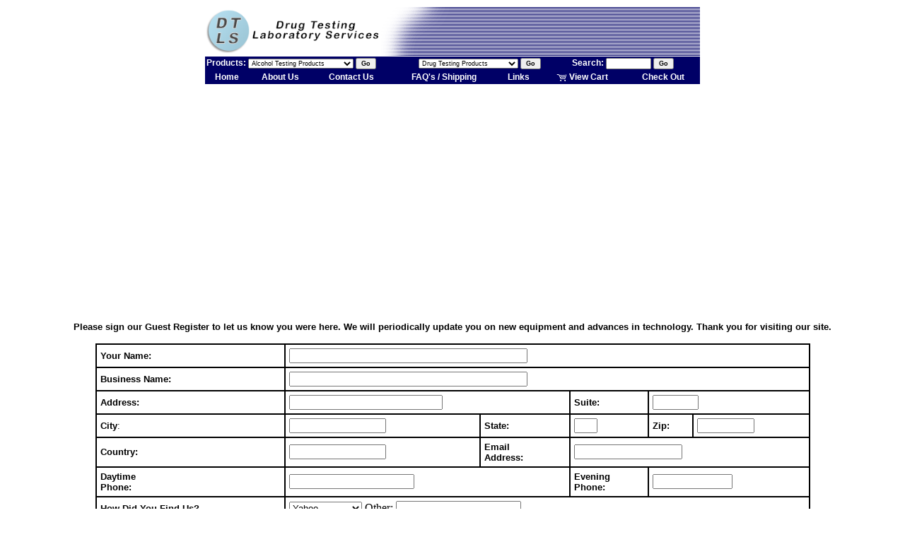

--- FILE ---
content_type: text/html
request_url: http://www.columbialab.com/cgi-bin/web_store/web_store.cgi?cart_id=5423313_15549&page=/guest.shtml
body_size: 19359
content:
<html>

<head>

<title>Guest Book</title>

<meta http-equiv="Content-Type" content="text/html; charset=iso-8859-1">

<base href="/">

</head>



<body bgcolor="#FFFFFF">
<img src="pix.php" width="1" height="1" border="0">
<div align="center"></div>

<meta name="viewport" content="width=700">
<script>
  (function(i,s,o,g,r,a,m){i['GoogleAnalyticsObject']=r;i[r]=i[r]||function(){
  (i[r].q=i[r].q||[]).push(arguments)},i[r].l=1*new Date();a=s.createElement(o),
  m=s.getElementsByTagName(o)[0];a.async=1;a.src=g;m.parentNode.insertBefore(a,m)
  })(window,document,'script','//www.google-analytics.com/analytics.js','ga');

  ga('create', 'UA-2789221-35', 'auto');
  ga('send', 'pageview');

</script>
<style>
<!--
.headermenu {
	font-family: Verdana, Arial, Helvetica, sans-serif;
	font-size: 9px;
	color: #000000;
	text-decoration: none;
}
.headerinput {
	font-family: Verdana, Arial, Helvetica, sans-serif;
	font-size: 9px;
	color: #000000;
	text-decoration: none;
	font-weight: bold;
}
.headerlink {
	font-family: Verdana, Arial, Helvetica, sans-serif;
	font-size: 12px;
	font-weight: bold;
	color: #FFFFFF;
	text-decoration: none;
}
.headerlink:hover {
	font-family: Verdana, Arial, Helvetica, sans-serif;
	font-size: 12px;
	font-weight: bold;
	color: #FFCC00;
	text-decoration: none;
}
-->
</style>
<script language="JavaScript">
<!--

function MM_jumpMenu(targ,selObj,restore){ //v3.0
  eval(targ+".location='"+selObj.options[selObj.selectedIndex].value+"'");
  if (restore) selObj.selectedIndex=0;
}

function MM_findObj(n, d) { //v4.01
  var p,i,x;  if(!d) d=document; if((p=n.indexOf("?"))>0&&parent.frames.length) {
    d=parent.frames[n.substring(p+1)].document; n=n.substring(0,p);}
  if(!(x=d[n])&&d.all) x=d.all[n]; for (i=0;!x&&i<d.forms.length;i++) x=d.forms[i][n];
  for(i=0;!x&&d.layers&&i<d.layers.length;i++) x=MM_findObj(n,d.layers[i].document);
  if(!x && d.getElementById) x=d.getElementById(n); return x;
}

function MM_jumpMenuGo(selName,targ,restore){ //v3.0
  var selObj = MM_findObj(selName); if (selObj) MM_jumpMenu(targ,selObj,restore);
}
//-->
</script>
<table width="700" border="0" align="center" cellpadding="0" cellspacing="0" bgcolor="#FFFFFF">
	<tr>
		<td width="249"><a href="/cgi-bin/web_store/web_store.cgi?cart_id=5423313_15549"><img src="/images/header/logo.gif" alt="Drug Testing Laboratory Services" width="249" height="63" vspace="4" border="0"></a></td>
		<td width="451" align="center" valign="middle" background="/images/header/headerbg.gif" bgcolor="#FFFFFF"><a name="bannerlink" href=""><img name="bannerimage" src="" border="0"></a> 
			<script language="JavaScript">
	<!--

	//-->
	</script></td>
	</tr>
	<tr bgcolor="#000066">
		<td colspan="2"><table width="100%" border="0" cellspacing="0" cellpadding="2">
				<tr align="left" valign="middle" class="headerlink">
					<form name="form1" method="post" action="">
						<td> Products:
							<select name="batmenu" class="headermenu">
								<option value="" selected>Alcohol Testing Products</option>
								<option value="/cgi-bin/web_store/web_store.cgi?cart_id=5423313_15549&page=/products/alertj4xec.shtml">• Alert J4 ECX</option>
								<option value="/cgi-bin/web_store/web_store.cgi?cart_id=5423313_15549&page=/products/ensure.shtml">&#8226; Ensure Model J7</option>
								<option value="/cgi-bin/web_store/web_store.cgi?cart_id=5423313_15549&page=/products/elan.shtml">&#8226; ELAN</option>
								<option value="/cgi-bin/web_store/web_store.cgi?cart_id=5423313_15549&page=/products/qedsalivaalcoholtest.shtml">&#8226; QED Saliva Test</option>
								<option value="/cgi-bin/web_store/web_store.cgi?cart_id=5423313_15549&page=/products/snap.shtml">&#8226; Snap® Disposable</option>
								<option value="/cgi-bin/web_store/web_store.cgi?cart_id=5423313_15549&page=/products/drivesafe.shtml">&#8226; DRIVESAFE Personal Tester</option>
								<option value="/cgi-bin/web_store/web_store.cgi?cart_id=5423313_15549&page=/products/alcoscan.shtml">&#8226; ALCOSCAN</option>
								<option value="/cgi-bin/web_store/web_store.cgi?cart_id=5423313_15549&page=/products/j4alert.shtml">&#8226; Alert Model J4X</option>
								<option value="/cgi-bin/web_store/web_store.cgi?cart_id=5423313_15549&page=/products/calibration.shtml">&#8226; Scotty Dry Gas Kit</option>
								<option value="/cgi-bin/web_store/web_store.cgi?cart_id=5423313_15549&page=/products/calibration.shtml">&#8226; Guth Wet Bath Kit</option>
								<option value="/cgi-bin/web_store/web_store.cgi?cart_id=5423313_15549&page=/products/ethylalcohol.shtml">&#8226; Solutions</option>
								<option value="/cgi-bin/web_store/web_store.cgi?searchboth=mouthpieces&keywords=&cart_id=5423313_15549">&#8226; Mouthpieces</option>
								<option value="/cgi-bin/web_store/web_store.cgi?searchboth=Accessories&keywords=PBA%2B3000&cart_id=5423313_15549">&#8226; PBA 3000 Accessories</option>
								<option value="/cgi-bin/web_store/web_store.cgi?searchboth=forms&keywords=&cart_id=5423313_15549">&#8226; DOT Forms</option>
								<option value="/cgi-bin/web_store/web_store.cgi?searchboth=forms&keywords=&cart_id=5423313_15549">&#8226; Non-DOT Forms</option>
							</select>
							<input name="Submit" type="button" class="headerinput" value="Go" onClick="if (batmenu.value) { MM_jumpMenuGo('batmenu','parent',0) } else { alert('Please select an item from this menu then click Go.'); }"></td>
					</form>
					<form name="form2" method="post" action="">
						<td><select name="drugmenu" class="headermenu">
								<option value="" selected>Drug Testing Products</option>
								<option value="/cgi-bin/web_store/web_store.cgi?cart_id=5423313_15549&page=/products/instacup.shtml">&#8226; InstaCup Drug Screen</option>
								<option value="/cgi-bin/web_store/web_store.cgi?keywords=instastick&cart_id=5423313_15549">&#8226; InstaStick Drug Test Strips</option>
								<option value="/cgi-bin/web_store/web_store.cgi?cart_id=5423313_15549&page=/products/intercept.shtml">&#8226; Intercept Oral Fluid Drug</option>
								<option value="/cgi-bin/web_store/web_store.cgi?cart_id=5423313_15549&page=/products/instacheck.shtml">&#8226; Instacheck Drug Screen</option>
								<option value="/cgi-bin/web_store/web_store.cgi?cart_id=5423313_15549&page=/hairtesting/index.shtml">&#8226; Hair Testing</option>
							</select>
							<input name="Submit" type="button" class="headerinput" value="Go"  onClick="if (drugmenu.value) { MM_jumpMenuGo('drugmenu','parent',0) } else { alert('Please select an item from this menu then click Go.'); }"></td>
					</form>
					<form name="form3" method="post" action="/cgi-bin/web_store/web_store.cgi">
						<td> Search:
							<input name="keywords" type="text" class="headermenu" size="10">
							<input type="hidden" name="cart_id" value="5423313_15549">
							<input name="Submit" type="submit" class="headerinput" value="Go"></td>
					</form>
				</tr>
			</table></td>
	</tr>
	<tr bgcolor="#000066">
		<td colspan="2"><table width="100%" border="0" cellpadding="2" cellspacing="0">
				<tr align="center" valign="middle">
					<td><a href="/cgi-bin/web_store/web_store.cgi?cart_id=5423313_15549" class="headerlink">Home</a></td>
					<td><a href="/cgi-bin/web_store/web_store.cgi?cart_id=5423313_15549&page=aboutus.shtml" class="headerlink">About Us</a></td>
					<td><a href="/cgi-bin/web_store/web_store.cgi?cart_id=5423313_15549&page=guest.shtml" class="headerlink">Contact Us</a></td>
					<td><a href="/cgi-bin/web_store/web_store.cgi?cart_id=5423313_15549&page=faqs.shtml" class="headerlink">FAQ's / Shipping</a></td>
					<td><a href="/cgi-bin/web_store/web_store.cgi?cart_id=5423313_15549&page=links.shtml" class="headerlink">Links</a></td>
					<td><a href="/cgi-bin/web_store/web_store.cgi?modify_cart_button=true&cart_id=5423313_15549" class="headerlink"><img src="/images/header/cart.gif" width="15" height="15" border="0" align="absmiddle">&nbsp;View 
						Cart</a></td>
					<td><a href="/cgi-bin/web_store/web_store.cgi?cart_id=5423313_15549&order_form_button=true" class="headerlink">Check Out</a></td>
				</tr>
			</table></td>
	</tr>
</table>

<div style="text-align: center; padding: 20px 0;">
<script async src="//pagead2.googlesyndication.com/pagead/js/adsbygoogle.js"></script>
<!-- columbialab.com - header ad 1 -->
<ins class="adsbygoogle"
     style="display:block"
     data-ad-client="ca-pub-0990361134371952"
     data-ad-slot="5170239249"
     data-ad-format="auto"></ins>
<script>
(adsbygoogle = window.adsbygoogle || []).push({});
</script>
</div>
<p align="center"><font size="2" face="Verdana, Arial, Helvetica, sans-serif"><b>Please 

  sign our Guest Register to let us know you were here. We will periodically update 

  you on new equipment and advances in technology. Thank you for visiting our 

  site.</b></font></p>

<form



action="guest.php"

method="POST" name="">

  <input type="hidden" name="success"

    value="/cgi-bin/web_store/web_store.cgi?page=guestresp.shtml&amp;cart_id=5423313_15549">

  <div



    align="center">

    <center>

      <table border="1" cellpadding="5" cellspacing="0" align="center" bordercolor="#000000" width="80%">

        <tr> 

          <th align="left"><font size="2" face="Verdana, Arial, Helvetica, sans-serif">Your 

            Name: </font></th>

          <td colspan="5"><font size="3" face="MS Sans Serif"> 

            <input



            type="text" size="40" maxlength="75"

            name="required-name">

            </font></td>

        </tr>

        <tr> 

          <th align="left"><font size="2" face="Verdana, Arial, Helvetica, sans-serif">Business 

            Name: </font></th>

          <td colspan="5"><font size="3" face="MS Sans Serif"> 

            <input



            type="text" size="40" maxlength="75" name="busname">

            </font></td>

        </tr>

        <tr> 

          <th align="left"><font size="2" face="Verdana, Arial, Helvetica, sans-serif">Address:</font></th>

          <td colspan="2"><font size="3" face="MS Sans Serif"> 

            <input



            type="text" size="25" maxlength="45" name="address">

            </font></td>

          <th align="left"><font size="2" face="Verdana, Arial, Helvetica, sans-serif">Suite:</font></th>

          <td colspan="2"><font size="3" face="MS Sans Serif"> 

            <input



            type="text" size="6" maxlength="20" name="apt">

            </font></td>

        </tr>

        <tr> 

          <td><font size="2" face="Verdana, Arial, Helvetica, sans-serif"><strong>City</strong>:</font></td>

          <td><font size="3" face="MS Sans Serif"> 

            <input



            type="text" size="15" maxlength="45" name="city">

            </font></td>

          <td><font size="2" face="Verdana, Arial, Helvetica, sans-serif"><strong>State:</strong></font></td>

          <td><font size="3" face="MS Sans Serif"> 

            <input



            type="text" size="2" maxlength="2" name="state">

            </font></td>

          <td><font size="2" face="Verdana, Arial, Helvetica, sans-serif"><strong>Zip:</strong></font></td>

          <td><font size="3" face="MS Sans Serif"> 

            <input



            type="text" size="8" maxlength="11" name="zip">

            </font></td>

        </tr>

        <tr> 

          <th align="left"><font size="2" face="Verdana, Arial, Helvetica, sans-serif">Country:</font></th>

          <td><font size="3" face="MS Sans Serif"> 

            <input



            type="text" size="15" maxlength="25" name="country">

            </font></td>

          <th align="left"><font size="2" face="Verdana, Arial, Helvetica, sans-serif">Email<br>

            Address:</font></th>

          <td colspan="3"><font size="3" face="MS Sans Serif"> 

            <input



            type="text" size="17" maxlength="35"

            name="required-fromemail">

            </font></td>

        </tr>

        <tr> 

          <th align="left"><font size="2" face="Verdana, Arial, Helvetica, sans-serif">Daytime<br>

            Phone:</font></th>

          <td colspan="2"><font size="3" face="MS Sans Serif"> 

            <input



            type="text" size="20" maxlength="45" name="day_phone">

            </font></td>

          <th align="left"><font size="2" face="Verdana, Arial, Helvetica, sans-serif">Evening<br>

            Phone:</font></th>

          <td colspan="2"><font size="3" face="MS Sans Serif"> 

            <input



            type="text" size="12" maxlength="45"

            name="night_phone">

            </font></td>

        </tr>

        <tr> 

          <th align="left"><font size="2" face="Verdana, Arial, Helvetica, sans-serif">How 

            Did You Find Us?</font></th>

          <td colspan="5"><font size="3" face="MS Sans Serif"> 

            <select name="search">

              <option value="Yahoo">Yahoo</option>

              <option value="Altavista">Altavista</option>

              <option value="Lycos">Lycos</option>

              <option value="Infoseek">Infoseek</option>

              <option value="Hot Bot">Hot Bot</option>

              <option value="AOL Net Find">AOL Net Find</option>

              <option value="Web Crawler">Web Crawler</option>

              <option value="Magellan">Magellan</option>

              <option value="Northern Light">Northern Light</option>

              <option value="MSN Search">MSN Search</option>

              <option value="Excite">Excite</option>

              <option value="Other">Other</option>

            </select>

            Other: 

            <input



            type="text" size="20" maxlength="100" name="other">

            </font></td>

        </tr>

        <tr> 

          <th colspan="6"> 

            <p align="left"><font size="2"

            face="MS Sans Serif"><strong><font face="Verdana, Arial, Helvetica, sans-serif">Comments:</font></strong></font></p>

            <div align="center"> 

              <center>

                <table border="0"

            width="100%">

                  <tr> 

                    <td align="center"> 

                      <p align="center"> 

                        <textarea



                    name="comments" rows="3" cols="45" wrap

                    maxlength="250"></textarea>

                      </p>

                    </td>

                  </tr>

                </table>

              </center>

            </div>

            <div align="center"> 

              <center>

                <table



            border="0" cellpadding="3" cellspacing="3">

                  <tr> 

                    <td align="center"><font size="2"

                    face="MS Sans Serif"><br>

                      </font><font size="3" face="MS Sans Serif"><strong> 

                      <input



                    type="submit"

                    value="Submit to Guest Register" name="submit">

                      <input



                    type="reset" value="Clear Form" name="reset">

                      </strong></font></td>

                  </tr>

                </table>

              </center>

            </div>

          </th>

        </tr>

      </table>

      <br>
    </center>

  </div>

</form>

<p align="center">&nbsp;</p>

<div style="text-align: center; padding: 20px 0;">
<script async src="//pagead2.googlesyndication.com/pagead/js/adsbygoogle.js"></script>
<!-- columbialab.com - footer ad 1 -->
<ins class="adsbygoogle"
     style="display:block"
     data-ad-client="ca-pub-0990361134371952"
     data-ad-slot="9600438845"
     data-ad-format="auto"></ins>
<script>
(adsbygoogle = window.adsbygoogle || []).push({});
</script>
</div>

<p align="center"><font size="1" face="Verdana, Arial, Helvetica, sans-serif"><a href="/cgi-bin/web_store/web_store.cgi?cart_id=5423313_15549">Home</a> | <a href="/cgi-bin/web_store/web_store.cgi?searchboth=BreathAlcohol&amp;cart_id=5423313_15549">Breath 
	Alcohol Testing</a> | <a href="/cgi-bin/web_store/web_store.cgi?searchboth=DrugTesting&amp;cart_id=5423313_15549">Drug 
	Testing</a> | <a href="/cgi-bin/web_store/web_store.cgi?searchboth=Accessories&amp;cart_id=5423313_15549">Accessories</a> | <a href="/paternity/">Paternity Testing Services</a> | <a href="/cgi-bin/web_store/web_store.cgi?cart_id=5423313_15549&amp;page=faqs.shtml">FAQ's</a> | <a href="/cgi-bin/web_store/web_store.cgi?cart_id=5423313_15549&amp;page=links.shtml">Links</a><br>
	<a href="/cgi-bin/web_store/web_store.cgi?cart_id=5423313_15549&amp;page=guest.shtml">Guest 
	Register</a> | <a href="/cgi-bin/web_store/web_store.cgi?modify_cart_button=true&amp;cart_id=5423313_15549">View 
	Cart</a> | <a href="/cgi-bin/web_store/web_store.cgi?cart_id=5423313_15549&page=/guest.shtml">Contact 
	Us</a> </font></p>
<p align="center"><font size="1" face="Verdana, Arial, Helvetica, sans-serif"><strong>Breath Alcohol Testing Spec Sheets:</strong><br>
	<a href="/cgi-bin/web_store/web_store.cgi?cart_id=5423313_15549&amp;page=/products/ensure.shtml">Ensure Model J7</a> | <a href="/cgi-bin/web_store/web_store.cgi?cart_id=5423313_15549&amp;page=/products/snap.shtml">Snap&reg; Disposable</a> | <a href="/cgi-bin/web_store/web_store.cgi?cart_id=5423313_15549&amp;page=/products/drivesafe.shtml">DRIVESAFE Personal Alcohol Tester</a><br>
	<a href="/cgi-bin/web_store/web_store.cgi?cart_id=5423313_15549&page=/products/elan.shtml">Elan Portable BAT</a> | <a href="/cgi-bin/web_store/web_store.cgi?cart_id=5423313_15549&page=/products/qedsalivaalcoholtest.shtml">QED Saliva Disposable Alcohol Test</a> | <a href="/cgi-bin/web_store/web_store.cgi?cart_id=5423313_15549&amp;page=/products/j4alert.shtml">Alert Model J4X</a> | <a href="/cgi-bin/web_store/web_store.cgi?cart_id=5423313_15549&page=/products/alertj4xec.shtml">Alert J4 ECX Evidential Portable</a><br>
	<a href="/cgi-bin/web_store/web_store.cgi?cart_id=5423313_15549&amp;page=/products/calibration.shtml">Scotty Dry Gas Kit</a> | <a href="/cgi-bin/web_store/web_store.cgi?cart_id=5423313_15549&amp;page=/products/calibration.shtml">Guth Wet Bath Kit</a> | <a href="/cgi-bin/web_store/web_store.cgi?cart_id=5423313_15549&amp;page=/products/alcoscan.shtml">ALCOSCAN</a> | <a href="/cgi-bin/web_store/web_store.cgi?cart_id=5423313_15549&amp;page=/products/ethylalcohol.shtml">Ethyl Alcohol Solutions</a> </font></p>
<p align="center"><font size="1" face="Verdana, Arial, Helvetica, sans-serif"><strong>Drug Testing Spec Sheets:</strong><br>
	<a href="/cgi-bin/web_store/web_store.cgi?cart_id=5423313_15549&amp;page=/hairtesting/index.shtml">Hair Testing</a> | <a href="/cgi-bin/web_store/web_store.cgi?cart_id=5423313_15549&keywords=instastick">InstaStick Drug Test Strips</a> | <a href="/cgi-bin/web_store/web_store.cgi?cart_id=5423313_15549&amp;page=/products/instacheck.shtml">Instacheck Drug Screen</a> | <a href="/cgi-bin/web_store/web_store.cgi?cart_id=5423313_15549&page=/products/instacup.shtml">InstaCup Drug Screen</a> | <a href="/cgi-bin/web_store/web_store.cgi?cart_id=5423313_15549&page=/products/intercept.shtml">Intercept Oral Fluid Drug Test</a> </font></p>

</body>

</html>



--- FILE ---
content_type: text/html; charset=utf-8
request_url: https://www.google.com/recaptcha/api2/aframe
body_size: 267
content:
<!DOCTYPE HTML><html><head><meta http-equiv="content-type" content="text/html; charset=UTF-8"></head><body><script nonce="rNmQhBs9WHLp-YvTrTCHGw">/** Anti-fraud and anti-abuse applications only. See google.com/recaptcha */ try{var clients={'sodar':'https://pagead2.googlesyndication.com/pagead/sodar?'};window.addEventListener("message",function(a){try{if(a.source===window.parent){var b=JSON.parse(a.data);var c=clients[b['id']];if(c){var d=document.createElement('img');d.src=c+b['params']+'&rc='+(localStorage.getItem("rc::a")?sessionStorage.getItem("rc::b"):"");window.document.body.appendChild(d);sessionStorage.setItem("rc::e",parseInt(sessionStorage.getItem("rc::e")||0)+1);localStorage.setItem("rc::h",'1769250160525');}}}catch(b){}});window.parent.postMessage("_grecaptcha_ready", "*");}catch(b){}</script></body></html>

--- FILE ---
content_type: text/plain
request_url: https://www.google-analytics.com/j/collect?v=1&_v=j102&a=217491371&t=pageview&_s=1&dl=http%3A%2F%2Fwww.columbialab.com%2Fcgi-bin%2Fweb_store%2Fweb_store.cgi%3Fcart_id%3D5423313_15549%26page%3D%2Fguest.shtml&ul=en-us%40posix&dt=Guest%20Book&sr=1280x720&vp=1280x720&_u=IEBAAEABAAAAACAAI~&jid=491426639&gjid=1882474690&cid=1704580035.1769250160&tid=UA-2789221-35&_gid=1022106481.1769250160&_r=1&_slc=1&z=333514810
body_size: -286
content:
2,cG-QP38TPME1L